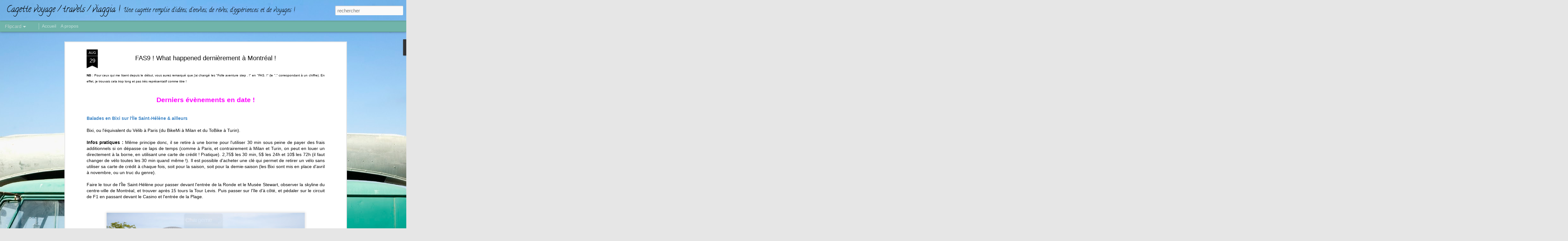

--- FILE ---
content_type: text/html; charset=UTF-8
request_url: https://cagettevoyage.blogspot.com/2015/08/fas9-what-happened-dernierement-montreal.html
body_size: 4953
content:
<!DOCTYPE html>
<html class='v2' dir='ltr' lang='fr'>
<head>
<link href='https://www.blogger.com/static/v1/widgets/335934321-css_bundle_v2.css' rel='stylesheet' type='text/css'/>
<meta content='text/html; charset=UTF-8' http-equiv='Content-Type'/>
<meta content='blogger' name='generator'/>
<link href='https://cagettevoyage.blogspot.com/favicon.ico' rel='icon' type='image/x-icon'/>
<link href='http://cagettevoyage.blogspot.com/2015/08/fas9-what-happened-dernierement-montreal.html' rel='canonical'/>
<link rel="alternate" type="application/atom+xml" title="Cagette voyage / travels / viaggia ! - Atom" href="https://cagettevoyage.blogspot.com/feeds/posts/default" />
<link rel="alternate" type="application/rss+xml" title="Cagette voyage / travels / viaggia ! - RSS" href="https://cagettevoyage.blogspot.com/feeds/posts/default?alt=rss" />
<link rel="service.post" type="application/atom+xml" title="Cagette voyage / travels / viaggia ! - Atom" href="https://www.blogger.com/feeds/2762858616251781421/posts/default" />

<link rel="alternate" type="application/atom+xml" title="Cagette voyage / travels / viaggia ! - Atom" href="https://cagettevoyage.blogspot.com/feeds/3067471619476597371/comments/default" />
<!--Can't find substitution for tag [blog.ieCssRetrofitLinks]-->
<link href='https://blogger.googleusercontent.com/img/b/R29vZ2xl/AVvXsEg79Sh4RPgCZ7-IwgOS1GB-sZdndmZiD-Rn38ky76_mW5epXecnGoJ3B9MyGTI90SQj-Ji_6shmPPybSkuAoENZqNDtldYKY94qhh2vTV8VBFTAINZgoc35143uZyhx3dzX6V97oNUZSqHq/s640/DSC_0258.JPG' rel='image_src'/>
<meta content='http://cagettevoyage.blogspot.com/2015/08/fas9-what-happened-dernierement-montreal.html' property='og:url'/>
<meta content='FAS9 ! What happened dernièrement à Montréal !' property='og:title'/>
<meta content=' NB : Pour ceux qui me lisent depuis le début, vous aurez remarqué que j&#39;ai changé les &quot;Folle aventure step . !&quot; en &quot;FAS. !&quot; (le &quot;.&quot; corresp...' property='og:description'/>
<meta content='https://blogger.googleusercontent.com/img/b/R29vZ2xl/AVvXsEg79Sh4RPgCZ7-IwgOS1GB-sZdndmZiD-Rn38ky76_mW5epXecnGoJ3B9MyGTI90SQj-Ji_6shmPPybSkuAoENZqNDtldYKY94qhh2vTV8VBFTAINZgoc35143uZyhx3dzX6V97oNUZSqHq/w1200-h630-p-k-no-nu/DSC_0258.JPG' property='og:image'/>
<title>Cagette voyage / travels / viaggia !: FAS9 ! What happened dernièrement à Montréal !</title>
<meta content='!' name='fragment'/>
<meta content='dynamic' name='blogger-template'/>
<meta content='IE=9,chrome=1' http-equiv='X-UA-Compatible'/>
<meta content='initial-scale=1.0, maximum-scale=1.0, user-scalable=no, width=device-width' name='viewport'/>
<style type='text/css'>@font-face{font-family:'Calligraffitti';font-style:normal;font-weight:400;font-display:swap;src:url(//fonts.gstatic.com/s/calligraffitti/v20/46k2lbT3XjDVqJw3DCmCFjE0vkFeOZdjppN_.woff2)format('woff2');unicode-range:U+0000-00FF,U+0131,U+0152-0153,U+02BB-02BC,U+02C6,U+02DA,U+02DC,U+0304,U+0308,U+0329,U+2000-206F,U+20AC,U+2122,U+2191,U+2193,U+2212,U+2215,U+FEFF,U+FFFD;}</style>
<style id='page-skin-1' type='text/css'><!--
/*-----------------------------------------------
Blogger Template Style
Name: Dynamic Views
----------------------------------------------- */
/* Variable definitions
====================
<Variable name="keycolor" description="Main Color" type="color" default="#ffffff"
variants="#2b256f,#00b2b4,#4ba976,#696f00,#b38f00,#f07300,#d0422c,#f37a86,#7b5341"/>
<Group description="Page">
<Variable name="page.text.font" description="Font" type="font"
default="'Helvetica Neue Light', HelveticaNeue-Light, 'Helvetica Neue', Helvetica, Arial, sans-serif"/>
<Variable name="page.text.color" description="Text Color" type="color"
default="#333333" variants="#333333"/>
<Variable name="body.background.color" description="Background Color" type="color"
default="#EEEEEE"
variants="#dfdfea,#d9f4f4,#e4f2eb,#e9ead9,#f4eed9,#fdead9,#f8e3e0,#fdebed,#ebe5e3"/>
</Group>
<Variable name="body.background" description="Body Background" type="background"
color="#EEEEEE" default="$(color) none repeat scroll top left"/>
<Group description="Header">
<Variable name="header.background.color" description="Background Color" type="color"
default="#F3F3F3" variants="#F3F3F3"/>
</Group>
<Group description="Header Bar">
<Variable name="primary.color" description="Background Color" type="color"
default="#333333" variants="#2b256f,#00b2b4,#4ba976,#696f00,#b38f00,#f07300,#d0422c,#f37a86,#7b5341"/>
<Variable name="menu.font" description="Font" type="font"
default="'Helvetica Neue Light', HelveticaNeue-Light, 'Helvetica Neue', Helvetica, Arial, sans-serif"/>
<Variable name="menu.text.color" description="Text Color" type="color"
default="#FFFFFF" variants="#FFFFFF"/>
</Group>
<Group description="Links">
<Variable name="link.font" description="Link Text" type="font"
default="'Helvetica Neue Light', HelveticaNeue-Light, 'Helvetica Neue', Helvetica, Arial, sans-serif"/>
<Variable name="link.color" description="Link Color" type="color"
default="#009EB8"
variants="#2b256f,#00b2b4,#4ba976,#696f00,#b38f00,#f07300,#d0422c,#f37a86,#7b5341"/>
<Variable name="link.hover.color" description="Link Hover Color" type="color"
default="#009EB8"
variants="#2b256f,#00b2b4,#4ba976,#696f00,#b38f00,#f07300,#d0422c,#f37a86,#7b5341"/>
<Variable name="link.visited.color" description="Link Visited Color" type="color"
default="#009EB8"
variants="#2b256f,#00b2b4,#4ba976,#696f00,#b38f00,#f07300,#d0422c,#f37a86,#7b5341"/>
</Group>
<Group description="Blog Title">
<Variable name="blog.title.font" description="Font" type="font"
default="'Helvetica Neue Light', HelveticaNeue-Light, 'Helvetica Neue', Helvetica, Arial, sans-serif"/>
<Variable name="blog.title.color" description="Color" type="color"
default="#555555" variants="#555555"/>
</Group>
<Group description="Blog Description">
<Variable name="blog.description.font" description="Font" type="font"
default="'Helvetica Neue Light', HelveticaNeue-Light, 'Helvetica Neue', Helvetica, Arial, sans-serif"/>
<Variable name="blog.description.color" description="Color" type="color"
default="#555555" variants="#555555"/>
</Group>
<Group description="Post Title">
<Variable name="post.title.font" description="Font" type="font"
default="'Helvetica Neue Light', HelveticaNeue-Light, 'Helvetica Neue', Helvetica, Arial, sans-serif"/>
<Variable name="post.title.color" description="Color" type="color"
default="#333333" variants="#333333"/>
</Group>
<Group description="Date Ribbon">
<Variable name="ribbon.color" description="Color" type="color"
default="#666666" variants="#2b256f,#00b2b4,#4ba976,#696f00,#b38f00,#f07300,#d0422c,#f37a86,#7b5341"/>
<Variable name="ribbon.hover.color" description="Hover Color" type="color"
default="#AD3A2B" variants="#AD3A2B"/>
</Group>
<Variable name="blitzview" description="Initial view type" type="string" default="sidebar"/>
*/
/* BEGIN CUT */
{
"font:Text": "'Helvetica Neue Light', HelveticaNeue-Light, 'Helvetica Neue', Helvetica, Arial, sans-serif",
"color:Text": "#000000",
"image:Background": "#2CB4A0 url(//themes.googleusercontent.com/image?id=0BwVBOzw_-hbMNDYxZDk3ZTAtYzA4Zi00MzFhLWI0N2YtMDE4ZjFiMzU5M2Ri) no-repeat fixed top center /* Credit: MAYBAYBUTTER (http://www.istockphoto.com/googleimages.php?id=3881886&platform=blogger) */",
"color:Background": "#e6e6e6",
"color:Header Background": "#ececec",
"color:Primary": "#70b4aa",
"color:Menu Text": "#ffffff",
"font:Menu": "'Helvetica Neue Light', HelveticaNeue-Light, 'Helvetica Neue', Helvetica, Arial, sans-serif",
"font:Link": "'Helvetica Neue Light', HelveticaNeue-Light, 'Helvetica Neue', Helvetica, Arial, sans-serif",
"color:Link": "#000000",
"color:Link Visited": "#000000",
"color:Link Hover": "#000000",
"font:Blog Title": "normal normal 100% Calligraffitti",
"color:Blog Title": "#000000",
"font:Blog Description": "normal normal 10px Calligraffitti",
"color:Blog Description": "#000000",
"font:Post Title": "'Helvetica Neue Light', HelveticaNeue-Light, 'Helvetica Neue', Helvetica, Arial, sans-serif",
"color:Post Title": "#000000",
"color:Ribbon": "#000000",
"color:Ribbon Hover": "#114644",
"view": "flipcard"
}
/* END CUT */

--></style>
<style id='template-skin-1' type='text/css'><!--
body {
min-width: 960px;
}
.column-center-outer {
margin-top: 46px;
}
.content-outer, .content-fauxcolumn-outer, .region-inner {
min-width: 960px;
max-width: 960px;
_width: 960px;
}
.main-inner .columns {
padding-left: 0;
padding-right: 320px;
}
.main-inner .fauxcolumn-center-outer {
left: 0;
right: 320px;
/* IE6 does not respect left and right together */
_width: expression(this.parentNode.offsetWidth -
parseInt("0") -
parseInt("320px") + 'px');
}
.main-inner .fauxcolumn-left-outer {
width: 0;
}
.main-inner .fauxcolumn-right-outer {
width: 320px;
}
.main-inner .column-left-outer {
width: 0;
right: 100%;
margin-left: -0;
}
.main-inner .column-right-outer {
width: 320px;
margin-right: -320px;
}
#layout {
min-width: 0;
}
#layout .content-outer {
min-width: 0;
width: 800px;
}
#layout .region-inner {
min-width: 0;
width: auto;
}
--></style>
<script src='//www.blogblog.com/dynamicviews/e590af4a5abdbc8b/js/common.js' type='text/javascript'></script>
<script src='//www.blogblog.com/dynamicviews/e590af4a5abdbc8b/js/languages/lang__fr.js' type='text/javascript'></script>
<script src='//www.blogblog.com/dynamicviews/e590af4a5abdbc8b/js/flipcard.js' type='text/javascript'></script>
<script src='//www.blogblog.com/dynamicviews/4224c15c4e7c9321/js/comments.js'></script>
<link href='https://www.blogger.com/dyn-css/authorization.css?targetBlogID=2762858616251781421&amp;zx=1353021e-dd34-4a1d-8823-ae62fdbae360' media='none' onload='if(media!=&#39;all&#39;)media=&#39;all&#39;' rel='stylesheet'/><noscript><link href='https://www.blogger.com/dyn-css/authorization.css?targetBlogID=2762858616251781421&amp;zx=1353021e-dd34-4a1d-8823-ae62fdbae360' rel='stylesheet'/></noscript>
<meta name='google-adsense-platform-account' content='ca-host-pub-1556223355139109'/>
<meta name='google-adsense-platform-domain' content='blogspot.com'/>

</head>
<body class='variant-flipcard'>
<div class='content'>
<div class='content-outer'>
<div class='fauxborder-left content-fauxborder-left'>
<div class='content-inner'>
<div class='main-outer'>
<div class='fauxborder-left main-fauxborder-left'>
<div class='region-inner main-inner'>
<div class='columns fauxcolumns'>
<div class='column-center-outer'>
<div class='column-center-inner'>
<div class='main section' id='main'>
</div>
</div>
</div>
<div class='column-right-outer'>
<div class='column-right-inner'>
<aside>
<div class='sidebar section' id='sidebar-right-1'>
</div>
</aside>
</div>
</div>
<div style='clear: both'></div>
</div>
</div>
</div>
</div>
</div>
</div>
</div>
</div>
<script language='javascript' type='text/javascript'>
        window.onload = function() {
          blogger.ui().configure().view();
        };
      </script>

<script type="text/javascript" src="https://www.blogger.com/static/v1/widgets/2028843038-widgets.js"></script>
<script type='text/javascript'>
window['__wavt'] = 'AOuZoY4VDpgKbAu1KVHWkCK8PQCOwblfqA:1769642673864';_WidgetManager._Init('//www.blogger.com/rearrange?blogID\x3d2762858616251781421','//cagettevoyage.blogspot.com/2015/08/fas9-what-happened-dernierement-montreal.html','2762858616251781421');
_WidgetManager._SetDataContext([{'name': 'blog', 'data': {'blogId': '2762858616251781421', 'title': 'Cagette voyage / travels / viaggia !', 'url': 'https://cagettevoyage.blogspot.com/2015/08/fas9-what-happened-dernierement-montreal.html', 'canonicalUrl': 'http://cagettevoyage.blogspot.com/2015/08/fas9-what-happened-dernierement-montreal.html', 'homepageUrl': 'https://cagettevoyage.blogspot.com/', 'searchUrl': 'https://cagettevoyage.blogspot.com/search', 'canonicalHomepageUrl': 'http://cagettevoyage.blogspot.com/', 'blogspotFaviconUrl': 'https://cagettevoyage.blogspot.com/favicon.ico', 'bloggerUrl': 'https://www.blogger.com', 'hasCustomDomain': false, 'httpsEnabled': true, 'enabledCommentProfileImages': true, 'gPlusViewType': 'FILTERED_POSTMOD', 'adultContent': false, 'analyticsAccountNumber': '', 'encoding': 'UTF-8', 'locale': 'fr', 'localeUnderscoreDelimited': 'fr', 'languageDirection': 'ltr', 'isPrivate': false, 'isMobile': false, 'isMobileRequest': false, 'mobileClass': '', 'isPrivateBlog': false, 'isDynamicViewsAvailable': true, 'feedLinks': '\x3clink rel\x3d\x22alternate\x22 type\x3d\x22application/atom+xml\x22 title\x3d\x22Cagette voyage / travels / viaggia ! - Atom\x22 href\x3d\x22https://cagettevoyage.blogspot.com/feeds/posts/default\x22 /\x3e\n\x3clink rel\x3d\x22alternate\x22 type\x3d\x22application/rss+xml\x22 title\x3d\x22Cagette voyage / travels / viaggia ! - RSS\x22 href\x3d\x22https://cagettevoyage.blogspot.com/feeds/posts/default?alt\x3drss\x22 /\x3e\n\x3clink rel\x3d\x22service.post\x22 type\x3d\x22application/atom+xml\x22 title\x3d\x22Cagette voyage / travels / viaggia ! - Atom\x22 href\x3d\x22https://www.blogger.com/feeds/2762858616251781421/posts/default\x22 /\x3e\n\n\x3clink rel\x3d\x22alternate\x22 type\x3d\x22application/atom+xml\x22 title\x3d\x22Cagette voyage / travels / viaggia ! - Atom\x22 href\x3d\x22https://cagettevoyage.blogspot.com/feeds/3067471619476597371/comments/default\x22 /\x3e\n', 'meTag': '', 'adsenseHostId': 'ca-host-pub-1556223355139109', 'adsenseHasAds': false, 'adsenseAutoAds': false, 'boqCommentIframeForm': true, 'loginRedirectParam': '', 'view': '', 'dynamicViewsCommentsSrc': '//www.blogblog.com/dynamicviews/4224c15c4e7c9321/js/comments.js', 'dynamicViewsScriptSrc': '//www.blogblog.com/dynamicviews/e590af4a5abdbc8b', 'plusOneApiSrc': 'https://apis.google.com/js/platform.js', 'disableGComments': true, 'interstitialAccepted': false, 'sharing': {'platforms': [{'name': 'Obtenir le lien', 'key': 'link', 'shareMessage': 'Obtenir le lien', 'target': ''}, {'name': 'Facebook', 'key': 'facebook', 'shareMessage': 'Partager sur Facebook', 'target': 'facebook'}, {'name': 'BlogThis!', 'key': 'blogThis', 'shareMessage': 'BlogThis!', 'target': 'blog'}, {'name': 'X', 'key': 'twitter', 'shareMessage': 'Partager sur X', 'target': 'twitter'}, {'name': 'Pinterest', 'key': 'pinterest', 'shareMessage': 'Partager sur Pinterest', 'target': 'pinterest'}, {'name': 'E-mail', 'key': 'email', 'shareMessage': 'E-mail', 'target': 'email'}], 'disableGooglePlus': true, 'googlePlusShareButtonWidth': 0, 'googlePlusBootstrap': '\x3cscript type\x3d\x22text/javascript\x22\x3ewindow.___gcfg \x3d {\x27lang\x27: \x27fr\x27};\x3c/script\x3e'}, 'hasCustomJumpLinkMessage': false, 'jumpLinkMessage': 'Lire la suite', 'pageType': 'item', 'postId': '3067471619476597371', 'postImageThumbnailUrl': 'https://blogger.googleusercontent.com/img/b/R29vZ2xl/AVvXsEg79Sh4RPgCZ7-IwgOS1GB-sZdndmZiD-Rn38ky76_mW5epXecnGoJ3B9MyGTI90SQj-Ji_6shmPPybSkuAoENZqNDtldYKY94qhh2vTV8VBFTAINZgoc35143uZyhx3dzX6V97oNUZSqHq/s72-c/DSC_0258.JPG', 'postImageUrl': 'https://blogger.googleusercontent.com/img/b/R29vZ2xl/AVvXsEg79Sh4RPgCZ7-IwgOS1GB-sZdndmZiD-Rn38ky76_mW5epXecnGoJ3B9MyGTI90SQj-Ji_6shmPPybSkuAoENZqNDtldYKY94qhh2vTV8VBFTAINZgoc35143uZyhx3dzX6V97oNUZSqHq/s640/DSC_0258.JPG', 'pageName': 'FAS9 ! What happened derni\xe8rement \xe0 Montr\xe9al !', 'pageTitle': 'Cagette voyage / travels / viaggia !: FAS9 ! What happened derni\xe8rement \xe0 Montr\xe9al !'}}, {'name': 'features', 'data': {}}, {'name': 'messages', 'data': {'edit': 'Modifier', 'linkCopiedToClipboard': 'Lien copi\xe9 dans le presse-papiers\xa0!', 'ok': 'OK', 'postLink': 'Publier le lien'}}, {'name': 'skin', 'data': {'vars': {'link_color': '#000000', 'post_title_color': '#000000', 'blog_description_font': 'normal normal 10px Calligraffitti', 'body_background_color': '#e6e6e6', 'ribbon_color': '#000000', 'body_background': '#2CB4A0 url(//themes.googleusercontent.com/image?id\x3d0BwVBOzw_-hbMNDYxZDk3ZTAtYzA4Zi00MzFhLWI0N2YtMDE4ZjFiMzU5M2Ri) no-repeat fixed top center /* Credit: MAYBAYBUTTER (http://www.istockphoto.com/googleimages.php?id\x3d3881886\x26platform\x3dblogger) */', 'blitzview': 'flipcard', 'link_visited_color': '#000000', 'link_hover_color': '#000000', 'header_background_color': '#ececec', 'keycolor': '#2CB4A0', 'page_text_font': '\x27Helvetica Neue Light\x27, HelveticaNeue-Light, \x27Helvetica Neue\x27, Helvetica, Arial, sans-serif', 'blog_title_color': '#000000', 'ribbon_hover_color': '#114644', 'blog_title_font': 'normal normal 100% Calligraffitti', 'link_font': '\x27Helvetica Neue Light\x27, HelveticaNeue-Light, \x27Helvetica Neue\x27, Helvetica, Arial, sans-serif', 'menu_font': '\x27Helvetica Neue Light\x27, HelveticaNeue-Light, \x27Helvetica Neue\x27, Helvetica, Arial, sans-serif', 'primary_color': '#70b4aa', 'page_text_color': '#000000', 'post_title_font': '\x27Helvetica Neue Light\x27, HelveticaNeue-Light, \x27Helvetica Neue\x27, Helvetica, Arial, sans-serif', 'blog_description_color': '#000000', 'menu_text_color': '#ffffff'}, 'override': '', 'url': 'blitz.css'}}, {'name': 'template', 'data': {'name': 'Dynamic Views', 'localizedName': 'Affichages dynamiques', 'isResponsive': false, 'isAlternateRendering': false, 'isCustom': false, 'variant': 'flipcard', 'variantId': 'flipcard'}}, {'name': 'view', 'data': {'classic': {'name': 'classic', 'url': '?view\x3dclassic'}, 'flipcard': {'name': 'flipcard', 'url': '?view\x3dflipcard'}, 'magazine': {'name': 'magazine', 'url': '?view\x3dmagazine'}, 'mosaic': {'name': 'mosaic', 'url': '?view\x3dmosaic'}, 'sidebar': {'name': 'sidebar', 'url': '?view\x3dsidebar'}, 'snapshot': {'name': 'snapshot', 'url': '?view\x3dsnapshot'}, 'timeslide': {'name': 'timeslide', 'url': '?view\x3dtimeslide'}, 'isMobile': false, 'title': 'FAS9 ! What happened derni\xe8rement \xe0 Montr\xe9al !', 'description': ' NB : Pour ceux qui me lisent depuis le d\xe9but, vous aurez remarqu\xe9 que j\x27ai chang\xe9 les \x22Folle aventure step . !\x22 en \x22FAS. !\x22 (le \x22.\x22 corresp...', 'featuredImage': 'https://blogger.googleusercontent.com/img/b/R29vZ2xl/AVvXsEg79Sh4RPgCZ7-IwgOS1GB-sZdndmZiD-Rn38ky76_mW5epXecnGoJ3B9MyGTI90SQj-Ji_6shmPPybSkuAoENZqNDtldYKY94qhh2vTV8VBFTAINZgoc35143uZyhx3dzX6V97oNUZSqHq/s640/DSC_0258.JPG', 'url': 'https://cagettevoyage.blogspot.com/2015/08/fas9-what-happened-dernierement-montreal.html', 'type': 'item', 'isSingleItem': true, 'isMultipleItems': false, 'isError': false, 'isPage': false, 'isPost': true, 'isHomepage': false, 'isArchive': false, 'isLabelSearch': false, 'postId': 3067471619476597371}}]);
_WidgetManager._RegisterWidget('_BlogView', new _WidgetInfo('Blog1', 'main', document.getElementById('Blog1'), {'cmtInteractionsEnabled': false, 'lightboxEnabled': true, 'lightboxModuleUrl': 'https://www.blogger.com/static/v1/jsbin/1451988073-lbx__fr.js', 'lightboxCssUrl': 'https://www.blogger.com/static/v1/v-css/828616780-lightbox_bundle.css'}, 'displayModeFull'));
_WidgetManager._RegisterWidget('_HeaderView', new _WidgetInfo('Header1', 'sidebar-right-1', document.getElementById('Header1'), {}, 'displayModeFull'));
_WidgetManager._RegisterWidget('_BlogArchiveView', new _WidgetInfo('BlogArchive1', 'sidebar-right-1', document.getElementById('BlogArchive1'), {'languageDirection': 'ltr', 'loadingMessage': 'Chargement\x26hellip;'}, 'displayModeFull'));
_WidgetManager._RegisterWidget('_NavbarView', new _WidgetInfo('Navbar1', 'sidebar-right-1', document.getElementById('Navbar1'), {}, 'displayModeFull'));
_WidgetManager._RegisterWidget('_PageListView', new _WidgetInfo('PageList1', 'sidebar-right-1', document.getElementById('PageList1'), {'title': 'Pages', 'links': [{'isCurrentPage': false, 'href': 'https://cagettevoyage.blogspot.com/', 'title': 'Accueil'}, {'isCurrentPage': false, 'href': 'https://cagettevoyage.blogspot.com/p/blog-page.html', 'id': '7303309722955960041', 'title': 'A propos'}], 'mobile': false, 'showPlaceholder': true, 'hasCurrentPage': false}, 'displayModeFull'));
_WidgetManager._RegisterWidget('_AttributionView', new _WidgetInfo('Attribution1', 'sidebar-right-1', document.getElementById('Attribution1'), {}, 'displayModeFull'));
</script>
</body>
</html>

--- FILE ---
content_type: text/javascript; charset=UTF-8
request_url: https://cagettevoyage.blogspot.com/?v=0&action=initial&widgetId=BlogArchive1&responseType=js&xssi_token=AOuZoY4VDpgKbAu1KVHWkCK8PQCOwblfqA%3A1769642673864
body_size: 139
content:
try {
_WidgetManager._HandleControllerResult('BlogArchive1', 'initial',{'data': [{'url': 'https://cagettevoyage.blogspot.com/2016/08/', 'name': 'ao\xfbt', 'expclass': 'expanded', 'post-count': 1}, {'url': 'https://cagettevoyage.blogspot.com/2016/07/', 'name': 'juillet', 'expclass': 'collapsed', 'post-count': 7}, {'url': 'https://cagettevoyage.blogspot.com/2016/06/', 'name': 'juin', 'expclass': 'collapsed', 'post-count': 7}, {'url': 'https://cagettevoyage.blogspot.com/2016/05/', 'name': 'mai', 'expclass': 'collapsed', 'post-count': 1}, {'url': 'https://cagettevoyage.blogspot.com/2016/04/', 'name': 'avril', 'expclass': 'collapsed', 'post-count': 5}, {'url': 'https://cagettevoyage.blogspot.com/2016/03/', 'name': 'mars', 'expclass': 'collapsed', 'post-count': 1}, {'url': 'https://cagettevoyage.blogspot.com/2016/02/', 'name': 'f\xe9vrier', 'expclass': 'collapsed', 'post-count': 4}, {'url': 'https://cagettevoyage.blogspot.com/2016/01/', 'name': 'janvier', 'expclass': 'collapsed', 'post-count': 9}, {'url': 'https://cagettevoyage.blogspot.com/2015/12/', 'name': 'd\xe9cembre', 'expclass': 'collapsed', 'post-count': 5}, {'url': 'https://cagettevoyage.blogspot.com/2015/11/', 'name': 'novembre', 'expclass': 'collapsed', 'post-count': 4}, {'url': 'https://cagettevoyage.blogspot.com/2015/09/', 'name': 'septembre', 'expclass': 'collapsed', 'post-count': 2}, {'url': 'https://cagettevoyage.blogspot.com/2015/08/', 'name': 'ao\xfbt', 'expclass': 'collapsed', 'post-count': 8}, {'url': 'https://cagettevoyage.blogspot.com/2015/07/', 'name': 'juillet', 'expclass': 'collapsed', 'post-count': 7}, {'url': 'https://cagettevoyage.blogspot.com/2015/06/', 'name': 'juin', 'expclass': 'collapsed', 'post-count': 7}, {'url': 'https://cagettevoyage.blogspot.com/2015/05/', 'name': 'mai', 'expclass': 'collapsed', 'post-count': 7}, {'url': 'https://cagettevoyage.blogspot.com/2015/04/', 'name': 'avril', 'expclass': 'collapsed', 'post-count': 7}], 'toggleopen': 'MONTHLY-1470002400000', 'style': 'FLAT', 'title': 'Archives du blog'});
} catch (e) {
  if (typeof log != 'undefined') {
    log('HandleControllerResult failed: ' + e);
  }
}


--- FILE ---
content_type: text/javascript; charset=UTF-8
request_url: https://cagettevoyage.blogspot.com/?v=0&action=initial&widgetId=BlogArchive1&responseType=js&xssi_token=AOuZoY4VDpgKbAu1KVHWkCK8PQCOwblfqA%3A1769642673864
body_size: 60
content:
try {
_WidgetManager._HandleControllerResult('BlogArchive1', 'initial',{'data': [{'url': 'https://cagettevoyage.blogspot.com/2016/08/', 'name': 'ao\xfbt', 'expclass': 'expanded', 'post-count': 1}, {'url': 'https://cagettevoyage.blogspot.com/2016/07/', 'name': 'juillet', 'expclass': 'collapsed', 'post-count': 7}, {'url': 'https://cagettevoyage.blogspot.com/2016/06/', 'name': 'juin', 'expclass': 'collapsed', 'post-count': 7}, {'url': 'https://cagettevoyage.blogspot.com/2016/05/', 'name': 'mai', 'expclass': 'collapsed', 'post-count': 1}, {'url': 'https://cagettevoyage.blogspot.com/2016/04/', 'name': 'avril', 'expclass': 'collapsed', 'post-count': 5}, {'url': 'https://cagettevoyage.blogspot.com/2016/03/', 'name': 'mars', 'expclass': 'collapsed', 'post-count': 1}, {'url': 'https://cagettevoyage.blogspot.com/2016/02/', 'name': 'f\xe9vrier', 'expclass': 'collapsed', 'post-count': 4}, {'url': 'https://cagettevoyage.blogspot.com/2016/01/', 'name': 'janvier', 'expclass': 'collapsed', 'post-count': 9}, {'url': 'https://cagettevoyage.blogspot.com/2015/12/', 'name': 'd\xe9cembre', 'expclass': 'collapsed', 'post-count': 5}, {'url': 'https://cagettevoyage.blogspot.com/2015/11/', 'name': 'novembre', 'expclass': 'collapsed', 'post-count': 4}, {'url': 'https://cagettevoyage.blogspot.com/2015/09/', 'name': 'septembre', 'expclass': 'collapsed', 'post-count': 2}, {'url': 'https://cagettevoyage.blogspot.com/2015/08/', 'name': 'ao\xfbt', 'expclass': 'collapsed', 'post-count': 8}, {'url': 'https://cagettevoyage.blogspot.com/2015/07/', 'name': 'juillet', 'expclass': 'collapsed', 'post-count': 7}, {'url': 'https://cagettevoyage.blogspot.com/2015/06/', 'name': 'juin', 'expclass': 'collapsed', 'post-count': 7}, {'url': 'https://cagettevoyage.blogspot.com/2015/05/', 'name': 'mai', 'expclass': 'collapsed', 'post-count': 7}, {'url': 'https://cagettevoyage.blogspot.com/2015/04/', 'name': 'avril', 'expclass': 'collapsed', 'post-count': 7}], 'toggleopen': 'MONTHLY-1470002400000', 'style': 'FLAT', 'title': 'Archives du blog'});
} catch (e) {
  if (typeof log != 'undefined') {
    log('HandleControllerResult failed: ' + e);
  }
}
